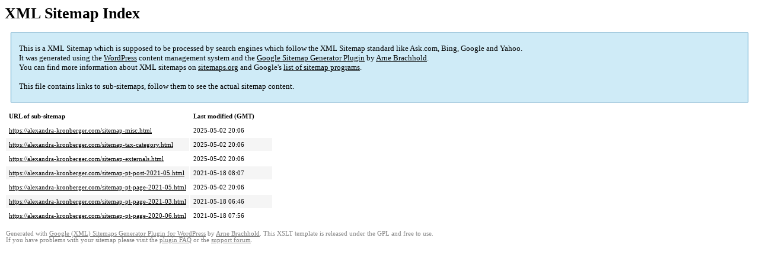

--- FILE ---
content_type: text/html; charset=UTF-8
request_url: https://alexandra-kronberger.com/sitemap.html
body_size: 1310
content:
<!DOCTYPE html PUBLIC "-//W3C//DTD HTML 4.0 Transitional//EN" "http://www.w3.org/TR/REC-html40/loose.dtd">
<html xmlns="http://www.w3.org/1999/xhtml" xmlns:html="http://www.w3.org/TR/REC-html40" xmlns:sitemap="http://www.sitemaps.org/schemas/sitemap/0.9"><head><title>XML Sitemap</title><meta http-equiv="Content-Type" content="text/html; charset=utf-8"/><meta name="robots" content="noindex,follow"/><style type="text/css">
					body {
						font-family:"Lucida Grande","Lucida Sans Unicode",Tahoma,Verdana;
						font-size:13px;
					}
					
					#intro {
						background-color:#CFEBF7;
						border:1px #2580B2 solid;
						padding:5px 13px 5px 13px;
						margin:10px;
					}
					
					#intro p {
						line-height:	16.8667px;
					}
					#intro strong {
						font-weight:normal;
					}
					
					td {
						font-size:11px;
					}
					
					th {
						text-align:left;
						padding-right:30px;
						font-size:11px;
					}
					
					tr.high {
						background-color:whitesmoke;
					}
					
					#footer {
						padding:2px;
						margin-top:10px;
						font-size:8pt;
						color:gray;
					}
					
					#footer a {
						color:gray;
					}
					
					a {
						color:black;
					}
				</style></head><body><h1 xmlns="">XML Sitemap Index</h1><div xmlns="" id="intro"><p>
                This is a XML Sitemap which is supposed to be processed by search engines which follow the XML Sitemap standard like Ask.com, Bing, Google and Yahoo.<br/>
                It was generated using the <a rel="external nofollow" href="http://wordpress.org/">WordPress</a> content management system and the <strong><a rel="external nofollow" href="http://www.arnebrachhold.de/redir/sitemap-home/" title="Google (XML) Sitemaps Generator Plugin for WordPress">Google Sitemap Generator Plugin</a></strong> by <a rel="external nofollow" href="http://www.arnebrachhold.de/">Arne Brachhold</a>.<br/>
                You can find more information about XML sitemaps on <a rel="external nofollow" href="http://sitemaps.org">sitemaps.org</a> and Google's <a rel="external nofollow" href="http://code.google.com/p/sitemap-generators/wiki/SitemapGenerators">list of sitemap programs</a>.<br/><br/>
                This file contains links to sub-sitemaps, follow them to see the actual sitemap content.
            </p></div><div xmlns="" id="content"><table cellpadding="5"><tr style="border-bottom:1px black solid;"><th>URL of sub-sitemap</th><th>Last modified (GMT)</th></tr><tr><td><a href="https://alexandra-kronberger.com/sitemap-misc.html">https://alexandra-kronberger.com/sitemap-misc.html</a></td><td>2025-05-02 20:06</td></tr><tr class="high"><td><a href="https://alexandra-kronberger.com/sitemap-tax-category.html">https://alexandra-kronberger.com/sitemap-tax-category.html</a></td><td>2025-05-02 20:06</td></tr><tr><td><a href="https://alexandra-kronberger.com/sitemap-externals.html">https://alexandra-kronberger.com/sitemap-externals.html</a></td><td>2025-05-02 20:06</td></tr><tr class="high"><td><a href="https://alexandra-kronberger.com/sitemap-pt-post-2021-05.html">https://alexandra-kronberger.com/sitemap-pt-post-2021-05.html</a></td><td>2021-05-18 08:07</td></tr><tr><td><a href="https://alexandra-kronberger.com/sitemap-pt-page-2021-05.html">https://alexandra-kronberger.com/sitemap-pt-page-2021-05.html</a></td><td>2025-05-02 20:06</td></tr><tr class="high"><td><a href="https://alexandra-kronberger.com/sitemap-pt-page-2021-03.html">https://alexandra-kronberger.com/sitemap-pt-page-2021-03.html</a></td><td>2021-05-18 06:46</td></tr><tr><td><a href="https://alexandra-kronberger.com/sitemap-pt-page-2020-06.html">https://alexandra-kronberger.com/sitemap-pt-page-2020-06.html</a></td><td>2021-05-18 07:56</td></tr></table></div><div id="footer">
					Generated with <a rel="external nofollow" href="http://www.arnebrachhold.de/redir/sitemap-home/" title="Google (XML) Sitemap Generator Plugin for WordPress">Google (XML) Sitemaps Generator Plugin for WordPress</a> by <a rel="external nofollow" href="http://www.arnebrachhold.de/">Arne Brachhold</a>. This XSLT template is released under the GPL and free to use.<br/>
					If you have problems with your sitemap please visit the <a rel="external nofollow" href="http://www.arnebrachhold.de/redir/sitemap-x-faq/" title="Google (XML) sitemaps FAQ">plugin FAQ</a> or the <a rel="external nofollow" href="https://wordpress.org/support/plugin/google-sitemap-generator">support forum</a>.
				</div></body></html>
